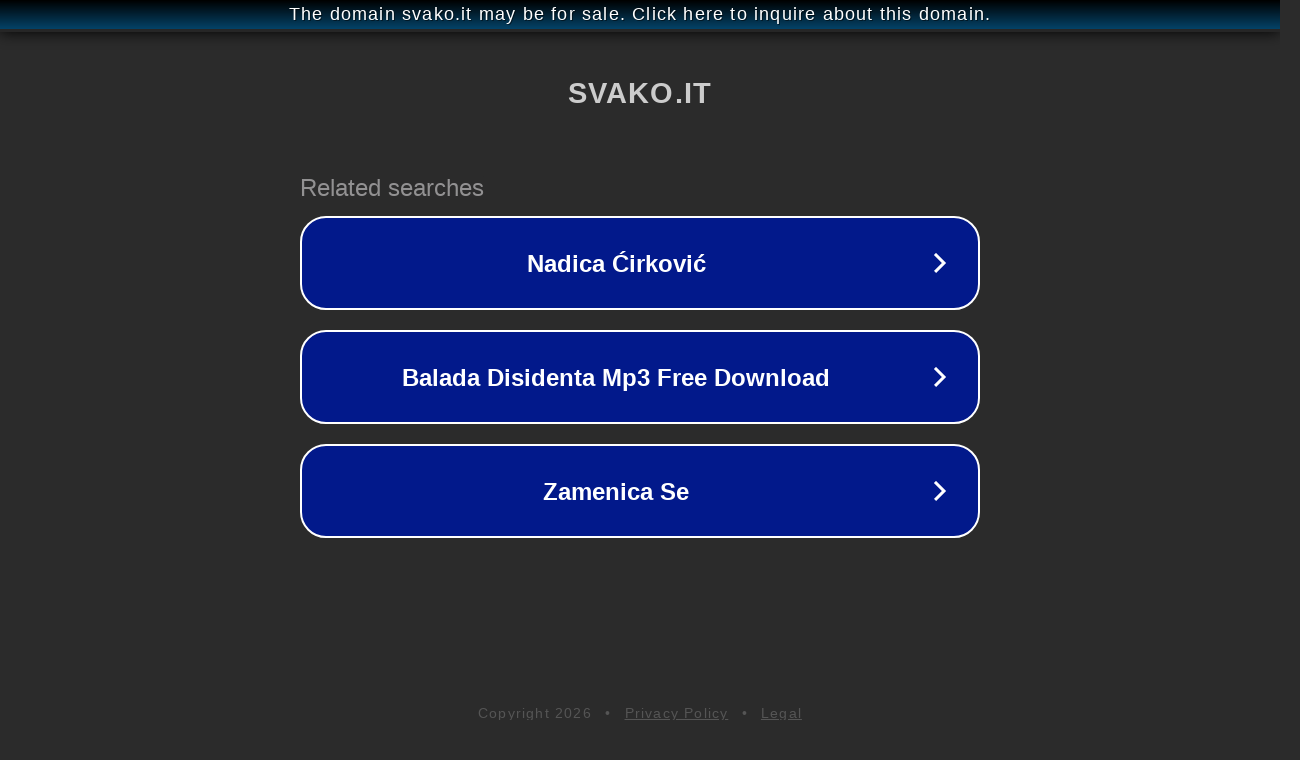

--- FILE ---
content_type: text/html; charset=utf-8
request_url: http://www.svako.it/
body_size: 1038
content:
<!doctype html>
<html data-adblockkey="MFwwDQYJKoZIhvcNAQEBBQADSwAwSAJBANDrp2lz7AOmADaN8tA50LsWcjLFyQFcb/P2Txc58oYOeILb3vBw7J6f4pamkAQVSQuqYsKx3YzdUHCvbVZvFUsCAwEAAQ==_yZScCQZVusx6rCvL0D3N2vS4Yj0tawwKXkPbryi2dfWH98E/8ZAlWrws7ufC0uDX9UHSDs7vimM5Q2hOsP1Zdg==" lang="en" style="background: #2B2B2B;">
<head>
    <meta charset="utf-8">
    <meta name="viewport" content="width=device-width, initial-scale=1">
    <link rel="icon" href="[data-uri]">
    <link rel="preconnect" href="https://www.google.com" crossorigin>
</head>
<body>
<div id="target" style="opacity: 0"></div>
<script>window.park = "[base64]";</script>
<script src="/bwxeXqKuJ.js"></script>
</body>
</html>
